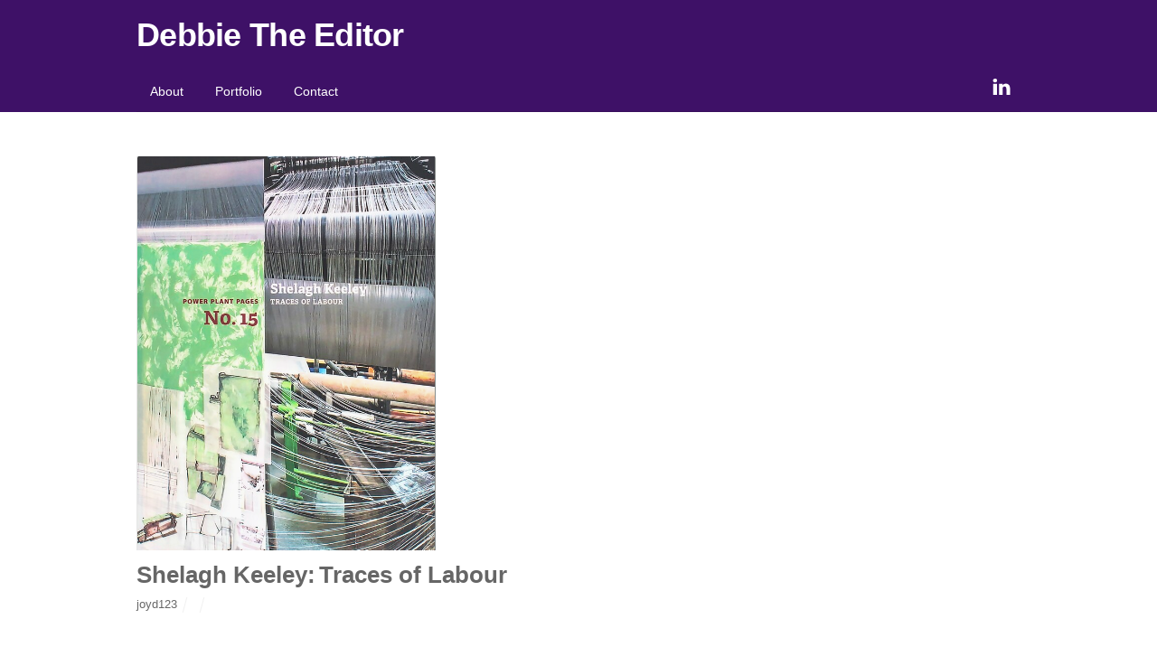

--- FILE ---
content_type: text/css
request_url: http://debbietheeditor.com/wp-content/uploads/themify-concate/2473453315/themify-1406685618.min.css
body_size: 11685
content:
@charset "UTF-8";
/* Themify Basic 7.1.1 framework 7.1.1 */

/*/css/base.min.css*/
.tf_loader{width:1em;height:1em;overflow:hidden;display:inline-block;vertical-align:middle;position:relative}.tf_loader:before{content:'';width:100%;height:100%;position:absolute;top:0;left:0;text-indent:-9999em;border-radius:50%;box-sizing:border-box;border:.15em solid rgba(149,149,149,.2);border-left-color:rgba(149,149,149,.6);animation:tf_loader 1.1s infinite linear}@keyframes tf_loader{0{transform:rotate(0)}100%{transform:rotate(360deg)}}.tf_clear{clear:both}.tf_left{float:left}.tf_right{float:right}.tf_textl{text-align:left}.tf_textr{text-align:right}.tf_textc{text-align:center}.tf_textj{text-align:justify}.tf_text_dec{text-decoration:none}.tf_hide{display:none}.tf_hidden{visibility:hidden}.tf_block{display:block}.tf_inline_b{display:inline-block}.tf_vmiddle{vertical-align:middle}.tf_mw{max-width:100%}.tf_w{width:100%}.tf_h{height:100%}.tf_overflow{overflow:hidden}.tf_box{box-sizing:border-box}.tf_abs{position:absolute;top:0;right:0;bottom:0;left:0}.tf_abs_t{position:absolute;top:0;left:0}.tf_abs_b{position:absolute;bottom:0;left:0}.tf_abs_c{position:absolute;top:50%;left:50%;transform:translate(-50%,-50%)}.tf_rel{position:relative}.tf_opacity{opacity:0}.tf_clearfix:after{content:"";display:table;clear:both}.loops-wrapper>.post,.woocommerce ul.loops-wrapper.products>li.product{float:left;box-sizing:border-box;margin-left:3.2%;margin-right:0;margin-bottom:3.2%;clear:none}.woocommerce .loops-wrapper.no-gutter.products>.product,body .loops-wrapper.no-gutter>.post{margin:0}.woocommerce .loops-wrapper.products.list-post>.product{margin-left:0}.tf_scrollbar{scroll-behavior:smooth;--tf_scroll_color:rgba(137,137,137,.2);--tf_scroll_color_hover:rgba(137,137,137,.4);scrollbar-color:var(--tf_scroll_color) transparent;scrollbar-width:thin}.tf_scrollbar::-webkit-scrollbar{width:var(--tf_scroll_w,10px);height:var(--tf_scroll_h,10px)}.tf_scrollbar::-webkit-scrollbar-thumb{background-color:var(--tf_scroll_color);background-clip:padding-box;border:2px solid transparent;border-radius:5px}.tf_scrollbar:hover{scrollbar-color:var(--tf_scroll_color_hover) transparent}.tf_scrollbar:hover::-webkit-scrollbar-thumb{background-color:var(--tf_scroll_color_hover)}.tf_close{position:relative;transition:transform .3s linear;cursor:pointer}.tf_close:after,.tf_close:before{content:'';height:100%;width:1px;position:absolute;top:50%;left:50%;transform:translate(-50%,-50%) rotate(45deg);background-color:currentColor;transition:transform .25s}.tf_close:after{transform:translate(-50%,-50%) rotate(-45deg)}.tf_close:hover:after{transform:translate(-50%,-50%) rotate(45deg)}.tf_close:hover:before{transform:translate(-50%,-50%) rotate(135deg)}.tf_vd_lazy:fullscreen video{height:100%;object-fit:contain}

/*/css/themify.common.css*/
iframe{
    border:0
}
a{
	cursor:pointer
}
a:focus,input:focus,button:focus,select:focus,textarea:focus,.button:focus{
    outline:1px dotted rgba(150,150,150,.2)
}
.tf_focus_heavy button:focus,
.tf_focus_heavy a:focus,
.tf_focus_heavy input:focus,
.tf_focus_heavy select:focus,
.tf_focus_heavy textarea:focus,
.tf_focus_heavy .button:focus{
    outline:2px solid rgba(0,176,255,.8)
}
.tf_focus_none a,
.tf_focus_none button:focus,
.tf_focus_none a:focus,
.tf_focus_none input:focus,
.tf_focus_none select:focus,
.tf_focus_none textarea:focus,
.tf_focus_none .button:focus{
    outline:none
}
.tf_large_font{
    font-size:1.1em
}
.screen-reader-text{
	border:0;
	clip:rect(1px, 1px, 1px, 1px);
	clip-path:inset(50%);
	height:1px;
	margin:-1px;
	overflow:hidden;
	padding:0;
	position:absolute;
	width:1px;
	word-wrap:normal!important
}
.screen-reader-text:focus{
    background-color:#f1f1f1;
    border-radius:3px;
    box-shadow:0 0 2px 2px rgba(0,0,0,.6);
    clip:auto!important;
    color:#21759b;
    display:block;
    font-size:.875rem;
    font-weight:700;
    height:auto;
    left:5px;
    line-height:normal;
    padding:15px 23px 14px;
    text-decoration:none;
    top:5px;
    width:auto;
    z-index:100000
}
.skip-to-content:focus{
    clip-path:none
}
.post-image .themify_lightbox{
    position:relative;
    display:block;
    max-width:100%
}
.post-image .themify_lightbox .zoom{
    width:35px;
    height:35px;
    background:rgba(0,0,0,.3);
    position:absolute;
    top:50%;
    left:50%;
    transform:translate(-50%,-50%);
    border-radius:100%
}
.post-image .themify_lightbox .zoom .tf_fa{
    vertical-align:middle;
    color:#fff;
    stroke-width:1px;
    line-height:100%;
    position:absolute;
    top:50%;
    left:50%;
    transform:translate(-50%,-50%)
}
.post-image .themify_lightbox:hover .zoom{
    background:rgba(0,0,0,.6)
}
.pswp:not(.pswp--open){display:none}
.ptb_map button,
.themify_map button{
    border-radius:0
}
/*/wp-content/themes/basic/styles/modules/site-logo.css*/
#site-logo{
	font-size:36px;
	letter-spacing:-.02em;
	font-weight:bold;
	line-height:1.4em;
	margin:0
}
#site-logo a,
#site-logo a:hover{
	text-decoration:none
}
/*/wp-content/themes/basic/styles/modules/site-description.css*/
#site-description{
	font-size:.9em;
	font-weight:normal;
	line-height:100%;
	margin:.5em 0 1.5em
}
#site-description .site-taglink{
	color:inherit;
	font-size:inherit
}
#site-description .site-taglink:hover{
	text-decoration:none
}
/*/css/modules/social-links.css*/
.social-widget .widget{
    display:inline-block;
    margin:0 3px 0 0
}
.social-widget .widgettitle{
    width:auto;
    font-weight:700;
    font-size:100%;
    font-family:inherit;
    text-transform:none;
    letter-spacing:0;
    display:inline-block;
    vertical-align:middle;
    margin:0 .5em 0 0;
    padding:0;
    background:0;
    border:0;
    border-radius:0;
    box-shadow:none
}
.social-widget .social-links{
    margin:6px 0 0;
    padding:0;
    display:inline
}
.widget .social-links li img{
    vertical-align:middle
}
.widget .social-links{
    padding:0;
    line-height:1em
}
.social-links .social-link-item{
    display:inline-block;
    margin:0 5px 5px 0;
    padding:0;
    list-style:none;
    border:0
}
.social-links.vertical li{
    display:block;
    margin:0 0 5px
}
.widget .social-links a,
.widget .social-links a:hover{
    text-decoration:none
}
.social-links li em{
    vertical-align:middle;
    line-height:1em;
    width:20px;
    height:20px;
    padding:4px;
    font-size:20px;
    text-align:center;
    border-radius:100%;
    display:inline-block
}
.social-links .icon-small em{
    font-size:8px;
    width:8px;
    height:8px
}
.social-links .icon-large em{
    font-size:28px;
    padding:6px;
    width:36px;
    height:36px
}
.social-links .icon-small img{
    max-width:16px;
    max-height:16px
}
.social-links .icon-medium img{
    max-width:24px;
    max-height:24px
}
.social-links .icon-large img{
    max-width:32px;
    max-height:32px
}
#footer .social-links.horizontal li,
#sidebar .social-links.horizontal li{
    border:0;
    display:inline-block
}
#footer .social-links.vertical,
#sidebar .social-links.vertical{
    display:block
}
#footer .social-links.vertical li,
#sidebar .social-links.vertical li{
    display:block;
    margin:0 0 .5em
}
/*/wp-includes/css/dist/block-library/common.min.css*/
:root{--wp-block-synced-color:#7a00df;--wp-block-synced-color--rgb:122,0,223;--wp-bound-block-color:var(--wp-block-synced-color);--wp-editor-canvas-background:#ddd;--wp-admin-theme-color:#007cba;--wp-admin-theme-color--rgb:0,124,186;--wp-admin-theme-color-darker-10:#006ba1;--wp-admin-theme-color-darker-10--rgb:0,107,160.5;--wp-admin-theme-color-darker-20:#005a87;--wp-admin-theme-color-darker-20--rgb:0,90,135;--wp-admin-border-width-focus:2px}@media (min-resolution:192dpi){:root{--wp-admin-border-width-focus:1.5px}}.wp-element-button{cursor:pointer}:root .has-very-light-gray-background-color{background-color:#eee}:root .has-very-dark-gray-background-color{background-color:#313131}:root .has-very-light-gray-color{color:#eee}:root .has-very-dark-gray-color{color:#313131}:root .has-vivid-green-cyan-to-vivid-cyan-blue-gradient-background{background:linear-gradient(135deg,#00d084,#0693e3)}:root .has-purple-crush-gradient-background{background:linear-gradient(135deg,#34e2e4,#4721fb 50%,#ab1dfe)}:root .has-hazy-dawn-gradient-background{background:linear-gradient(135deg,#faaca8,#dad0ec)}:root .has-subdued-olive-gradient-background{background:linear-gradient(135deg,#fafae1,#67a671)}:root .has-atomic-cream-gradient-background{background:linear-gradient(135deg,#fdd79a,#004a59)}:root .has-nightshade-gradient-background{background:linear-gradient(135deg,#330968,#31cdcf)}:root .has-midnight-gradient-background{background:linear-gradient(135deg,#020381,#2874fc)}:root{--wp--preset--font-size--normal:16px;--wp--preset--font-size--huge:42px}.has-regular-font-size{font-size:1em}.has-larger-font-size{font-size:2.625em}.has-normal-font-size{font-size:var(--wp--preset--font-size--normal)}.has-huge-font-size{font-size:var(--wp--preset--font-size--huge)}.has-text-align-center{text-align:center}.has-text-align-left{text-align:left}.has-text-align-right{text-align:right}.has-fit-text{white-space:nowrap!important}#end-resizable-editor-section{display:none}.aligncenter{clear:both}.items-justified-left{justify-content:flex-start}.items-justified-center{justify-content:center}.items-justified-right{justify-content:flex-end}.items-justified-space-between{justify-content:space-between}.screen-reader-text{border:0;clip-path:inset(50%);height:1px;margin:-1px;overflow:hidden;padding:0;position:absolute;width:1px;word-wrap:normal!important}.screen-reader-text:focus{background-color:#ddd;clip-path:none;color:#444;display:block;font-size:1em;height:auto;left:5px;line-height:normal;padding:15px 23px 14px;text-decoration:none;top:5px;width:auto;z-index:100000}html :where(.has-border-color){border-style:solid}html :where([style*=border-top-color]){border-top-style:solid}html :where([style*=border-right-color]){border-right-style:solid}html :where([style*=border-bottom-color]){border-bottom-style:solid}html :where([style*=border-left-color]){border-left-style:solid}html :where([style*=border-width]){border-style:solid}html :where([style*=border-top-width]){border-top-style:solid}html :where([style*=border-right-width]){border-right-style:solid}html :where([style*=border-bottom-width]){border-bottom-style:solid}html :where([style*=border-left-width]){border-left-style:solid}html :where(img[class*=wp-image-]){height:auto;max-width:100%}:where(figure){margin:0 0 1em}html :where(.is-position-sticky){--wp-admin--admin-bar--position-offset:var(--wp-admin--admin-bar--height,0px)}@media screen and (max-width:600px){html :where(.is-position-sticky){--wp-admin--admin-bar--position-offset:0px}}
/*/wp-content/themes/basic/style.css*/
/*
Theme Name:Themify Basic
Theme URI:https://themify.me/themes/basic
Version:7.1.1 
Description:Created by <a href="http://www.themify.me">Themify</a>.
Author:Themify
Author URI:http://www.themify.me
License:GNU General Public License v2.0
License URI:http://www.gnu.org/licenses/gpl-2.0.html
Copyright:(c) 2016 Themify.
Tags:featured-images, translation-ready, custom-menu
Text Domain:themify

---------

DO NOT EDIT THIS FILE.

If you need to override theme styling, please add custom CSS in Appearance > Customize > Custom CSS or a child theme (https://themify.me/docs/child-theme).
*/

/************************************************************************************
RESET
*************************************************************************************/
html, body, address, blockquote, div, dl, form, h1, h2, h3, h4, h5, h6, ol, p, pre, table, ul,
dd, dt, li, tbody, td, tfoot, th, thead, tr, button, del, ins, map, object,
a, abbr, acronym, b, bdo, big, br, cite, code, dfn, em, i, img, kbd, q, samp, small, span,
strong, sub, sup, tt, var, legend, fieldset, figure{
	margin:0;
	padding:0
}

img, fieldset{
	border:0
}

/* set img max-width */
img{
	box-sizing:border-box
}

/* set html5 elements to block */
article, aside, details, figcaption, figure, footer, header, hgroup, menu, nav, section{ 
	display:block
}

/* audio */
audio,
iframe, object{
	max-width:100%
}

/************************************************************************************
GENERAL STYLING
*************************************************************************************/
html{
	-webkit-font-smoothing:antialiased
}
body{
	font:.9em/1.5em Arial, Helvetica, sans-serif;
	overflow-wrap:break-word;
	background-color:#fff;
	color:#666
}
a{
	color:#1f7bb6;
	text-decoration:none;
	outline:none
}
a:hover{
	text-decoration:underline
}
p{
	margin:0 0 1.2em;
	padding:0
}
small{
	font-size:87%
}
blockquote{
	font:italic 110%/130% "Times New Roman", Times, serif;
	padding:8px 30px 15px
}

/* LIST
================================================ */
ul, ol{
	margin:1em 0 1.4em 24px;
	padding:0;
	line-height:140%
}
li{
	margin:0 0 .5em 0;
	padding:0
}

/* HEADINGS
================================================ */
h1, h2, h3, h4, h5, h6{
	line-height:1.3em;
	margin:0 0 .4em;
	overflow-wrap:normal
}
h1{
	font-size:2em
}
h2{
	font-size:1.8em
}
h3{
	font-size:1.6em
}
h4{
	font-size:1.4em
}
h5{
	font-size:1.2em
}
h6{
	font-size:1em
}

/* FORM
================================================ */
/* form input */
input,textarea,select,input[type=search],button{
	font-size:100%;
	font-family:inherit;
	max-width:100%;
	line-height:inherit
}
textarea,input[type=text],input[type=password],input[type=search],input[type=email],input[type=url],input[type=number],input[type=tel],input[type=date],input[type=datetime],input[type=datetime-local],input[type=month],input[type=time],input[type=week]{
	background-color:#f3f3f3;
	border:solid 1px rgba(0,0,0,.1);
	padding:7px 10px;
	border-radius:5px;
	-webkit-appearance:none;
	box-sizing:border-box
}
textarea,input[type=text],input[type=password],input[type=search],input[type=email],input[type=url],input[type=number],input[type=tel],input[type=date],input[type=datetime],input[type=datetime-local],input[type=month],input[type=time],input[type=week]{
	width:240px;
	max-width:100%
}

/* text area */
textarea{
	width:100%
}

/* form input:focus */
textarea:focus,input[type=text]:focus,input[type=password]:focus,input[type=search]:focus,input[type=email]:focus,input[type=url]:focus,input[type=number]:focus,input[type=tel]:focus,input[type=date]:focus,input[type=datetime]:focus,input[type=datetime-local]:focus,input[type=month]:focus,input[type=time]:focus,input[type=week]:focus{
	outline:none;
	background-color:#f9f9f9;
	box-shadow:0 2px 6px rgba(0,0,0,.1)	
}

/* form button */
input[type=reset], input[type=submit], button{
	background-color:#333;
	color:#fff;
	border:0;
	padding:7px 20px;
	cursor:pointer;
	border-radius:5px;
	-webkit-appearance:none
}

/* form button:hover */
input[type=reset]:hover, input[type=submit]:hover, button:hover{
	background-color:#000;
	color:#fff
}

/************************************************************************************
STRUCTURE
*************************************************************************************/
#pagewrap, .pagewidth, #headerwrap, #header, #main-nav, #body, #layout, #content, .post, .author-box, .post-nav,#sidebar, .widget, #footerwrap, #footer{
	box-sizing:border-box
}

/* main page width */
.pagewidth,
.row_inner{
	width:978px;
	margin:0 auto
}

/* body (middle container) */
#body{
	margin:0 auto;
	max-width:100%
}

/* content */
#content{
	width:68%;
	float:left;
	padding:5% 0 3%
}

/* sidebar */
#sidebar{
	width:26.5%;
	float:right;
	padding:5% 0 3%
}

/* sidebar left */
.sidebar-left #content{
	float:right
}
.sidebar-left #sidebar{
	float:left
}

/* sidebar none */
.sidebar-none #content{
	width:100%;
	float:none
}

/* fullwidth content */
.full_width #layout{
	width:100%
}
.full_width #content{
	padding:0;
	width:auto;
	float:none
}
.full_width #sidebar{
	width:auto;
	float:none
}

/************************************************************************************
GRID
*************************************************************************************/
.col4-1,
.col4-2,
.col4-3,
.col3-1,
.col3-2,
.col2-1
{
	margin-left:3.2%;
	float:left
}
.col4-1{
	width:22.6%
}
.col4-2, .col2-1{
	width:48.4%
}
.col4-3{
	width:74.2%
}
.col3-1{
	width:31.2%
}
.col3-2{
	width:65.6%
}
.col.first,
.col4-1.first,
.col4-2.first,
.col4-3.first,
.col3-1.first,
.col3-2.first,
.col2-1.first
{
	margin-left:0;
	clear:left
}

/************************************************************************************
HEADER
*************************************************************************************/
#header{
	position:relative;
	border-bottom:solid 1px rgba(0,0,0,.1);
	padding:1em 0 0
}

/* 
SOCIAL WIDGET
================================================ */
.social-widget{
	float:right;
	position:absolute;
	bottom:10px;
	right:0
}
.social-widget a,
.social-widget a:hover{
	text-decoration:none
}
.social-widget .widget{
	display:inline-block;
	margin:0 2px 0 0
}
.social-widget .widget div{
	display:inline
}
.social-widget .widgettitle{
	width:auto;
	font-weight:700;
	font-size:100%;
	text-transform:none;
	border:0;
	letter-spacing:0;
	position:static;
	display:inline-block;
	margin:5px 8px 2px 0;
	padding:0;
	background:0;
	box-shadow:none
}
.social-widget ul{
	margin:6px 0 0!important;
	padding:0;
	display:inline
}
.social-links.horizontal li{
	padding:0 2px 5px 0;
	margin:0;
	display:inline-block;
	border:0!important;
	clear:none;
	line-height:100%
}
.social-widget li img{
	vertical-align:middle;
	margin-top:-5px
}

/* 
RSS
================================================ */
.social-widget div.rss{
	display:inline-block;
	vertical-align:middle
}
.social-widget div.rss a{
	display:inline-block;
	margin-bottom:5px
}
.social-widget div.rss .tf_fa{
	font-size:1.75em;
	padding-right:5px;
	display:inline-block;
	vertical-align:middle;
	color:#f9a447
}

/* 
SEARCH FORM
================================================ */
#header #searchform{
	position:absolute;
	right:0;
	top:20px
}
#header #searchform #s{
	width:100px;
	padding:5px 7px 5px 28px;
	float:right;
	border-radius:5px;
	transition:width .7s;
	position:relative;
	box-sizing:border-box
}
#searchform .tf_fa{
	position:absolute;
	left:10px;
	top:10px;
	z-index:1;
	pointer-events:none;
	transform:rotatez(90deg)
}
#header #searchform #s:focus{
	width:140px;
	color:#333
}

/* 
MAIN NAVIGATION
================================================ */
#main-nav{
	margin:1.5em 0 .5em;
	padding:0
}
#main-nav li{
	margin:0;
	padding:0;
	list-style:none;
	float:left;
	position:relative
}

/* main level link */
#main-nav a{
	display:block;
	padding:5px 15px;
	margin:0 5px 0 0;
	text-decoration:none
}

/* current link */
#main-nav .current_page_item a, #main-nav .current-menu-item a{
	background-color:#333;
	color:#fff;
	border-radius:5px
}
/* current link :hover */
#main-nav .current_page_item a:hover, #main-nav .current-menu-item a:hover{
	color:#fff
}

/* sub-levels link */
#main-nav ul a, #main-nav .current_page_item ul a, #main-nav ul .current_page_item a, #main-nav .current-menu-item ul a, #main-nav ul .current-menu-item a{
	color:#666;
	font-size:100%;
	line-height:140%;
	text-transform:none;
	padding:6px 10px 6px 15px;
	margin:0;
	display:block;
	width:200px;
	background:0;
	border:0;
	text-shadow:none;
	border-radius:0;
	box-shadow:none;
	box-sizing:border-box
}
/* sub-levels link :hover */
#main-nav ul a:hover, #main-nav .current_page_item ul a:hover, #main-nav ul .current_page_item a:hover, #main-nav .current-menu-item ul a:hover, #main-nav ul .current-menu-item a:hover{
	background-color:rgba(0,0,0,.07);
	color:#000
}
/* dropdown ul */
#main-nav ul{
	margin:0;
	padding:5px 0;
	list-style:none;
	position:absolute;
	background-color:#fff;
	z-index:100;
	border-radius:5px;
	left:-999em;
	box-shadow:0 0 0 1px rgba(0,0,0,.2), 0 2px 12px rgba(0,0,0,.15)
}
#main-nav ul li{
	background:0;
	padding:0;
	margin:0;
	float:none
}
/* show dropdown ul */
#main-nav li.dropdown-open > ul{
	left:0
}
#main-nav li li.dropdown-open > ul.children,
#main-nav li li.dropdown-open > ul.sub-menu{
	left:190px;
	top:-2px
}
@media (hover:hover){
	/* show dropdown ul */
	#main-nav li:hover > ul{
		left:0
	}
	#main-nav li li:hover > ul.sub-menu,
	#main-nav li li:hover > ul{
		left:190px;
		top:-2px
	}
}
#main-nav a:focus{
	outline:1px dotted #999
}
@media (hover:none){
	#main-nav .child-arrow{
		border-radius:100%;
		padding:0 7px;
		margin-left:7px
	}
	#main-nav ul .child-arrow{
		float:right;
		margin-right:10px
	}
}

/************************************************************************************
PAGE
*************************************************************************************/
/*
AUTHOR PAGE
================================================ */
.author-bio{
	margin:0 0 30px
}
.author-bio .author-avatar{
	float:left;
	margin:0 15px 0 0
}
.author-bio .author-avatar img{
	background-color:#fff;
	padding:4px;
	border:solid 1px #ccc
}
.author-bio .author-name{
	margin:0 0 5px;
	padding:0;
	font-size:160%
}
.author-posts-by{
	margin:0 0 20px;
	padding:10px 0 0;
	font-size:140%;
	text-transform:uppercase;
	border-top:double 4px #ccc;
	border-color:rgba(118,118,118,.3)
}

/*
CATEGORY SECTIONS
================================================ */
.category-section{
	clear:both;
	margin-bottom:30px
}
.category-section-title{
	font-size:120%;
	text-transform:uppercase;
	margin:0 0 20px;
	padding:10px 0 0;
	border-top:double 4px #ccc
}

/************************************************************************************
POST
*************************************************************************************/
.post{
	margin-bottom:50px;
	box-sizing:border-box
}

/* post content */
.post-content{
	min-width:120px
}

/* post title */
.post-title{
	font-size:26px;
	margin:0 0 5px;
	padding:0
}
.post-title a{
}

/* post image */
.post-image{
	max-width:100%;
	margin:0 0 5px
}
.post-image.left{
	float:left;
	margin-right:15px
}
.post-image.right{
	float:right;
	margin-left:15px
}

/* post meta */
.post-meta{
	margin:0 0 7px;
	font-size:.9em
}
.post-meta a{
	color:inherit
}
.post-meta span .tf_fa{
	display:inline-block;
	margin-right:6px;
	vertical-align:middle;
	opacity:.6
}
.post-meta .post-author{
	padding:2px 0
}
.post-meta .post-category{
	padding:2px 0
}
.post-meta .post-tag{
	padding:2px 0
}
.post-meta .post-author:after,
.post-meta .post-category:after,
.post-meta .post-tag:after{
	display:inline-block;
	content:'';
	width:1px;
	height:1.3em;
	margin:0 .45em 0 .6em;
	white-space:nowrap;
	vertical-align:middle;
	border-left:1px solid;
	transform:skewX(-15deg);
	opacity:.1
}

.loops-wrapper.grid4 .post-title{
	font-size:120%;
	margin:0 0 3px;
	padding:0
}
.loops-wrapper.grid3 .post-title{
	font-size:140%;
	margin:0 0 3px;
	padding:0
}

.loops-wrapper.grid2 .post-title{
	font-size:150%;
	margin:0 0 3px;
	padding:0
}

.loops-wrapper.grid2-thumb .post-title{
	margin:0 0 5px;
	font-size:150%
}
.loops-wrapper.grid2-thumb .post-image{
	float:left;
	margin:5px 14px 10px 0
}
.loops-wrapper.grid2-thumb .post-content{
	overflow:hidden
}


/* list thumb post */
.loops-wrapper.list-thumb-image .post-image{
	float:left;
	margin:7px 16px 10px 0
}
.loops-wrapper.list-thumb-image .post-content{
	overflow:hidden
}

/* list large image */
.loops-wrapper.list-large-image .post-image{
	float:left;
	margin:7px 22px 10px 0
}
.loops-wrapper.list-large-image .post-title{
	font-size:200%;
	margin:0 0 5px;
	padding:0
}
.loops-wrapper.list-large-image .post-content{
	overflow:hidden
}

/************************************************************************************
POST VIDEO (css for fluid video)
*************************************************************************************/
.post-video, .embed-youtube{
	position:relative;
	padding-bottom:56.25%;
	height:0;
	overflow:hidden;
	font-size:.9em;
	margin-bottom:15px
}
.post-video iframe,
.post-video object,
.post-video embed,
.embed-youtube iframe,
.embed-youtube object,
.embed-youtube embed{
	position:absolute;
	top:0;
	left:0;
	width:100%;
	height:100%
}
/************************************************************************************
POST EMBEDS (css for various fluid elements)
*************************************************************************************/
.twitter-tweet-rendered{
max-width:100%!important
}
/************************************************************************************
AUTHOR BOX
*************************************************************************************/
.author-box{
	margin:15px 0
}
.author-box .author-avatar{
	float:left;
	margin:0 15px 5px 0
}
.author-box .author-name{
	margin:0 0 5px
}

/************************************************************************************
POST NAVIGATION (the <nextpage> tag)
*************************************************************************************/
.post-pagination{
	text-align:right;
	margin:.5em 0 2em
}
.post-pagination strong{
	margin-right:3px
}
.post-pagination a{
	margin-left:3px;
	margin-right:3px
}
/************************************************************************************

POST NAVIGATION
*************************************************************************************/
.post-nav{
	margin:0 0 30px;
	padding:15px 0;
	clear:both
}
.post-nav .prev,
.post-nav .next{
	width:47%;
	position:relative
}
.post-nav a{
	text-decoration:none;
	display:block
}
.post-nav a:hover{
	text-decoration:none
}
.post-nav .prev{
	float:left
}
.post-nav .next{
	float:right;
	text-align:right
}

/* post nav arrow */
.post-nav .arrow{
	background-color:#333;
	color:#fff;
	font:normal 20px/100% "Times New Roman", Times, serif;
	display:block;
	float:left;
	width:32px;
	height:28px;
	padding:4px 0 0;
	text-align:center;
	margin:-8px 10px 17px 0;
	border-radius:10em
}
.post-nav .next .arrow{
	float:right;
	margin-left:10px;
	margin-right:0
}
.post-nav a:hover span{
	background-color:#000
}

/************************************************************************************
COMMENTS
*************************************************************************************/
.commentwrap{
	margin:10px 0 20px;
	position:relative;
	clear:both
}

/* comment title */
.comment-title, #reply-title{
	font-size:140%;
	margin:0 0 10px;
	padding:0
}

/* comment pagenav */
.commentwrap .pagenav{
	margin:10px 0;
	border:0;
	box-shadow:none
}
.commentwrap .pagenav.top{
	margin:0;
	position:absolute;
	top:10px;
	right:0
}

/* commentlist */
.commentlist{
	margin:0 0 30px;
	padding:5px 0 0;
	border-top:solid 1px rgba(0,0,0,.1)
}
.commentlist li{
	margin:0;
	padding:15px 0 0;
	list-style:none;
	position:relative
}
.commentlist .comment-author{
	margin:2px 0 5px;
	padding:0
}
.commentlist .avatar{
	float:left;
	margin:0 15px 0 0
}
.commentlist cite{
	font-style:normal;
	font-size:130%
}
.commentlist cite a{
	text-decoration:none
}
.commentlist cite .tf_fa{
	margin-right:10px
}
.commentlist .bypostauthor > .comment-author cite .tf_fa{
	margin-right:18px;
	color:#ca0012
}
.commentlist .comment-time{
	font-size:75%;
	text-transform:uppercase
}
.commentlist .commententry{
	border-bottom:solid 1px rgba(0,0,0,.1);
	position:relative;
	min-height:40px;
	overflow:hidden;
	padding-bottom:5px;
	overflow-wrap:break-word
}
.commentlist ul, .commentlist ol{
	margin:0 0 0 7%;
	padding:0
}

/* reply link */
.commentlist .reply{
	position:absolute;
	right:0;
	top:8px
}
.commentlist .comment-reply-link{
	font-size:11px;
	text-transform:uppercase;
	text-decoration:none
}
.commentlist .comment-reply-link:hover{
	text-decoration:none
}

/* 
COMMENT FORM
================================================ */
#respond{
	margin:0;
	padding:10px 0 0;
	position:relative;
	clear:both
}
#respond #cancel-comment-reply-link{
	position:absolute;
	top:20px;
	right:0;
	font-size:85%;
	line-height:100%;
	text-decoration:none;
	padding:5px 10px;
	display:block;
	color:#fff;
	background-color:#F30
}
#respond #cancel-comment-reply-link:hover{
	background-color:#333
}
#commentform{
	margin:15px 0 0
}
#commentform label{
	font-weight:700
}
#commentform label small{
	font-weight:400
}
#commentform textarea{
	height:140px;
	width:100%;
	box-sizing:border-box
}
#commentform .comment-form-author,
#commentform .comment-form-email{
	width:50%;
	float:left;
	box-sizing:border-box;
	clear:none
}
#commentform p.comment-form-author{
    padding-right:2%
}
#commentform .comment-form-email{
	padding-left:2%
}
#commentform input[type=text],
#commentform input[type=email],
#commentform input[type=url]{
	width:100%;
	max-width:none;
	box-sizing:border-box
}
#commentform input#submit{
	padding:7px 20px
}

/************************************************************************************
SIDEBAR
*************************************************************************************/
.widget{
	margin:0 0 30px;
	overflow-wrap:break-word
}
.widgettitle{
	margin:0 0 10px;
	padding:0;	
	font-size:120%
}
.widget ul{
	margin:0;
	padding:0
}
.widget li{
	margin:0;
	padding:6px 0;
	list-style:none;
	clear:both
}
.widget ul ul{
	margin:6px 0 -6px 0;
	padding:0;
	border-top:none
}
.widget ul ul li{
	margin:0;
	padding-left:10px
}

/************************************************************************************
WIDGET STYLES
*************************************************************************************/
/* calendar widget */
.widget #wp-calendar caption{
	font-weight:700;
	padding-bottom:10px
}
.widget #wp-calendar td{
	width:31px;
	padding:4px 2px;
	text-align:center
}

/* feature posts widget */
.widget .feature-posts-list br{
	display:none
}
.widget .feature-posts-list .post-img{
	margin:4px 12px 10px 0;
	float:left
}
.widget .feature-posts-list small{
	font-style:italic;
	font-size:90%;
	display:block;
	margin:0 0 3px
}
.widget .feature-posts-list .feature-posts-title{
	margin:4px 0 3px
}
.widget .feature-posts-list .post-excerpt{
	display:block
}

/* twitter widget */
.widget .twitter-list .twitter-timestamp{
	font-style:italic;
	font-size:90%
}
.widget .follow-user{
	margin:0;
	padding:5px 0
}

/* links widget */
.widget .links-list img, .widget_links img{
	vertical-align:middle
}

/* recent comments widget */
.recent-comments-list .avatar{
	margin-right:12px;
	float:left
}

/* flickr widget */
.widget .flickr_badge_image{
	margin-top:10px
}
.widget .flickr_badge_image img{
	width:50px;
	height:50px;
	margin-right:12px;
	margin-bottom:12px;
	float:left
}

/* flickr shortcode */
.shortcode .flickr_badge_image{
	width:23.8%;
	margin:0 1.5% 1.5% 0;
	float:left
}
.shortcode .flickr_badge_image:nth-of-type(4n){
	margin-right:0
}
.shortcode .flickr_badge_image img{
	margin:0
}

/* search widget */
#sidebar #searchform{
	position:static
}
#sidebar #searchform #s{
	width:93%
}

/* reset twitter embed max-width to 100% */
#content .twitter-tweet-rendered{
	max-width:100%!important
}
#content .twt-border{
	max-width:100%!important;
	min-width:180px!important
}

/* Social Links Widget */
.widget .social-links{
	margin:0 0 20px;
	padding:0;
	line-height:100%
}
.widget .social-links li{
	margin:0 5px 5px 0;
	padding:0;
	list-style:none;
	border:0;
	display:inline-block
}
.widget .social-links img{
	vertical-align:middle
}

/* Text widget */
.widget .textwidget ul{
	margin:0 0 1.4em 1.6em
}
.widget .textwidget li{
	display:list-item
}
.widget .textwidget ul li{
	list-style:disc
}
.widget .textwidget ol li{
	list-style:decimal
}

/************************************************************************************
FOOTER
*************************************************************************************/
#footer{
	padding:30px 0;
	clear:both;
	border-top:solid 1px rgba(0,0,0,.1)
}

/* back to top */
.back-top{
	clear:both;
	float:left;
	margin-top:-3px
}
.back-top a{
	background-color:#000;
	display:block;
	width:30px;
	height:30px;
	margin:0 10px 10px 0;
	text-indent:-900em;
	border-radius:10em;	
	color:#fff
}
.back-top a .tf_fa{
	text-indent:0;
	text-align:center;
	width:100%;
	float:left;
	font-size:1.4em;
	margin-top:5px
}
.back-top a:hover{
	background-color:#333
}

/* footer nav */
.footer-nav{
	margin:7px 0 10px;
	padding:0;
	text-align:left
}
.footer-nav li{
	padding:0;
	margin:0 8px 5px 0;
	list-style:none;
	display:inline-block
}

/* footer text */
.footer-text{
	font-size:90%;
	clear:both
}

/************************************************************************************
WORDPRESS POST FORMATTING
*************************************************************************************/
.sticky{}
img.alignleft, img.aligncenter, img.alignright, img.alignnone{
	margin-bottom:15px
}
.alignleft{
	float:left;
	margin-right:30px
}
.alignright{
	float:right;
	margin-left:30px
}
.aligncenter{
	text-align:center;
	display:block;
	margin-left:auto;
	margin-right:auto
}
.wp-caption{
	text-align:center;
	margin-bottom:15px;
	max-width:100%
}
.wp-caption-text{
	font-size:95%;
	line-height:120%;
	margin:6px 0
}

/************************************************************************************
ATTACHMENT SINGLE VIEW
*************************************************************************************/
.attachment.single-attachment,
.single-attachment .attachment{
	float:none;
	margin:0;
	text-align:left
}
/************************************************************************************
CLEAR & ALIGNMENT
*************************************************************************************/
.clear{
	clear:both
}
.left{
	float:left
}
.right{
	float:right
}
.textleft{
	text-align:left
}
.textright{
	text-align:right
}
.textcenter{
	text-align:center
}

/* clearfix */
.widget li:after, #body:after, #footer:after, footer:after,#main-nav:after, .menu:after,#content:after
{ visibility:hidden; display:block; font-size:0; content:" "; clear:both; height:0 }
.widget li,footer,#main-nav, .menu
{ display:block }

/*BASE MEDIA QUERIES*/
@media(max-width:1260px){
	.default_width #layout .row_inner{
		max-width:100%
	}
}
/*/wp-content/themes/basic/media-queries.css*/
@media (max-width:1200px){
@media(max-width:1060px){

	/************************************************************************************
	FOR PAGE SKIN
	*************************************************************************************/
	.skin-page .pagewidth,
	.skin-page-black .pagewidth{
		max-width:100%
	}
	/* content */
	.skin-page #content,
	.skin-page-black #content{
		width:67.8%
	}

	/* sidebar */
	.skin-page #sidebar,
	.skin-page-black #sidebar{
		width:26.2%
	}
}

@media(max-width:1100px){

	/************************************************************************************
	STRUCTURE
	*************************************************************************************/
	.pagewidth,
	.row_inner{
		max-width:90%
	}


	/* content */
	#content{
		width:67.8%
	}

	/* sidebar */
	#sidebar{
		width:26.2%
	}
}

@media(max-width:760px){

	/************************************************************************************
	STRUCTURE
	*************************************************************************************/
	#content,
	#sidebar{
		width:100%!important;
		max-width:100%!important;
		float:none;
		clear:both
	}
	#sidebar .secondary{
		width:48%
	}

	/************************************************************************************
	LAYOUT
	*************************************************************************************/
	.list-thumb-image .post-content,
	.list-large-image .post-content{
		overflow:visible
	}

}

@media(max-width:680px){

	/************************************************************************************
	HEADING
	*************************************************************************************/
	h1{
		font-size:1.8em
	}
	h2,
	.post-title,
	.loops-wrapper.grid4 .post-title,
	.loops-wrapper.grid3 .post-title,
	.loops-wrapper.grid2 .post-title{
		font-size:1.6em
	}
	h3{
		font-size:1.4em
	}
	h4{
		font-size:1.2em
	}

	/************************************************************************************
	POST VIDEO (css for fluid video)
	*************************************************************************************/
	.post-video{
		clear:both
	}

	/* disable webkit text size adjust (for iPhone) */
	html{
		-webkit-text-size-adjust:none
	}

	/************************************************************************************
	GRID
	*************************************************************************************/
	.col4-1,
	.col4-2, .col2-1,
	.col4-3,
	.col3-1,
	.col3-2	{
		margin-left:0;
		width:100%;
		max-width:100%
	}

	/************************************************************************************
	LAYOUT
	*************************************************************************************/
	/* loops-wrapper */
	.loops-wrapper{
		margin-left:0!important;
		width:auto!important
	}

	/* post */
	.post{
		width:auto!important;
		max-width:100%!important;
		margin-left:0!important;
		float:none!important
	}

	/************************************************************************************
	POST NAV
	*************************************************************************************/
	.post-nav .prev, .post-nav .next{
		display:block;
		width:100%;
		clear:both;
		margin-bottom:10px
	}

	/************************************************************************************
	COMMENTS
	*************************************************************************************/
	.commentlist{
		padding-left:0
	}
	.commentlist .commententry{
		clear:left
	}
	.commentlist .avatar{
		float:left;
		width:40px;
		height:40px;
		margin:0 10px 10px 0
	}

	/************************************************************************************
	WOOCOMMERCE SUPPORT
	*************************************************************************************/
	.woocommerce #content div.product div.images,
	.woocommerce #content div.product div.summary{
		float:none!important;
		width:100%!important
	}
}

}
/*/wp-content/themes/basic-child/style.css*/
/*
Theme Name: Themify Basic Child
Description: A child theme of Themify Basic
Template: basic
Author: ralatimer79 (ralatimer@gmail.com)
*/

/* Woohoo! Let's customize! */

/*/wp-content/uploads/themify-customizer-7.1.1-7.1.1.css*/
/* Themify Customize Styling */
a {	
	color: rgba(124,50,235,0.96); 
}
a:hover {	
	color: #b4b1f5; 
}
h1 {	
	color: #rgba(62, 24, 102, 1); 
}
#headerwrap {	background: none;
	background-color: #3e1866;background-image: url(http://debbietheeditor.com/wp-content/uploads/2020/03/Purple-Wrap.jpg); 
}
#header a {	
	color: #ffffff; 
}
#header a:hover {	
	color: #8f8b8b; 
}
#site-description {	display: none; 
}
#main-nav a {	
	color: #ffffff; 
}
#main-nav a:hover {	
	color: #999999; 
}
#sidebar .widgettitle {	
	color: #5d3094; 
}
#footerwrap {	background: none;
	background-color: #3e1866;background-image: url(http://debbietheeditor.com/wp-content/uploads/2020/03/Purple-Wrap.jpg); 
}
#footer {	
	color: #ffffff; 
}
#footer a:hover {	
	color: #8f8b8b; 
}
@media(max-width: 680px) { /* Themify Customize Styling */
a:hover {	
	color: #9c9c9c; 
}
#headerwrap {	background: none;
	background-color: #0a0909; 
}
#header a {	
	color: #ffffff; 
}
#header a:hover {	
	color: #8f8b8b; 
}
#main-nav a {	
	color: #ffffff; 
}
#main-nav a:hover {	
	color: #999999; 
}
#sidebar .widgettitle {	
	color: #5d3094; 
}
#footerwrap {	background: none;
	background-color: #0a0a0a; 
}
#footer {	
	color: #ffffff; 
}
#footer a:hover {	
	color: #8f8b8b; 
}
 }
/* START MOBILE MENU CSS */
@media screen and (max-width:900px){
/*/wp-content/themes/basic/mobile-menu.css*/
/************************************************************************************
HEADER
*************************************************************************************/
/* header */
#header{
	height:auto!important
}

/* nav bar */
#nav-bar{
	display:none
}

/* site logo */
#site-logo a{
	font-size:30px
}

/* social widget */
.social-widget{
	position:static;
	padding:10px 0;
	float:none
}

/* searchform */
#header #searchform #s{
	float:right;
	width:50px
}
#header #searchform input#s:focus{
	width:150px
}

/************************************************************************************
MOBILE NAV BUTTON
*************************************************************************************/
.mobile-button{
	background-color:#eee;
	color:#000;
	position:relative;
	width:30px;
	height:14px;
	padding:9px 4px;
	float:right;
	cursor:pointer;
	border-radius:5px;
	display:flex;
	flex-direction:column;
	align-items:center;
	justify-content:center
}
.menu-icon-inner{
	box-sizing:border-box;
	display:inline-block;
	position:relative;
	width:1.25em;
	height:1.25em;
	overflow:hidden;
	vertical-align:middle
}
.menu-icon-inner:before,
.menu-icon-inner:after{
	content:'';
	display:block;
	position:absolute;
	left:0;
	width:100%;
	transition:all .7s ease;
	transition-property:transform
}
.menu-icon-inner,
.menu-icon-inner:before,
.menu-icon-inner:after{
	border-bottom:2px solid
}
.menu-icon-inner:before{
	top:0
}
.menu-icon-inner:after{
	top:50%
}
.mobile-button.active:before{
	color:#555
}

/************************************************************************************
MAIN NAV (MOBILE)
*************************************************************************************/
#main-nav-wrap{
	position:relative
}
/* main nav */
#main-nav{
	clear:both;
	position:absolute;
	top:38px;
	right:0;
	left:auto;
	bottom:auto;
	width:200px;
	max-height:70vh;
	padding:5px 0;
	margin:0;
	overflow:auto;
	-webkit-overflow-scrolling:touch;
	z-index:1000;
	background-color:#fff;
	display:none; /* visibility will be toggled with jquery */
	box-shadow:0 0 0 1px rgba(0,0,0,.2), 0 2px 12px rgba(0,0,0,.15);
	border-radius:5px
}
#main-nav li{
	clear:both;
	float:none;
	margin:0;
	padding:0;
	border:0;
	box-shadow:none;
	background:0
}
#main-nav a,
#main-nav ul a{
	text-transform:inherit;
	background:0;
	width:auto;
	display:block;
	padding:6px 14px;
	margin:0 0 1px;
	color:#666;
	border:0;
	text-shadow:none;
	box-shadow:none;
	border-radius:0
}
#main-nav a:hover,
#main-nav ul a:hover{
	background-color:rgba(0,0,0,.07);
	color:#000
}
#main-nav ul a{
	padding-left:28px
}

/* dropdown */
#main-nav ul{
	position:static;
	display:block;
	margin:0;
	padding:0;
	background:0;
	border:0;
	border-radius:0;
	box-shadow:none
}
#main-nav .child-arrow{
	display:none!important
}
}
/* END MOBILE MENU CSS */